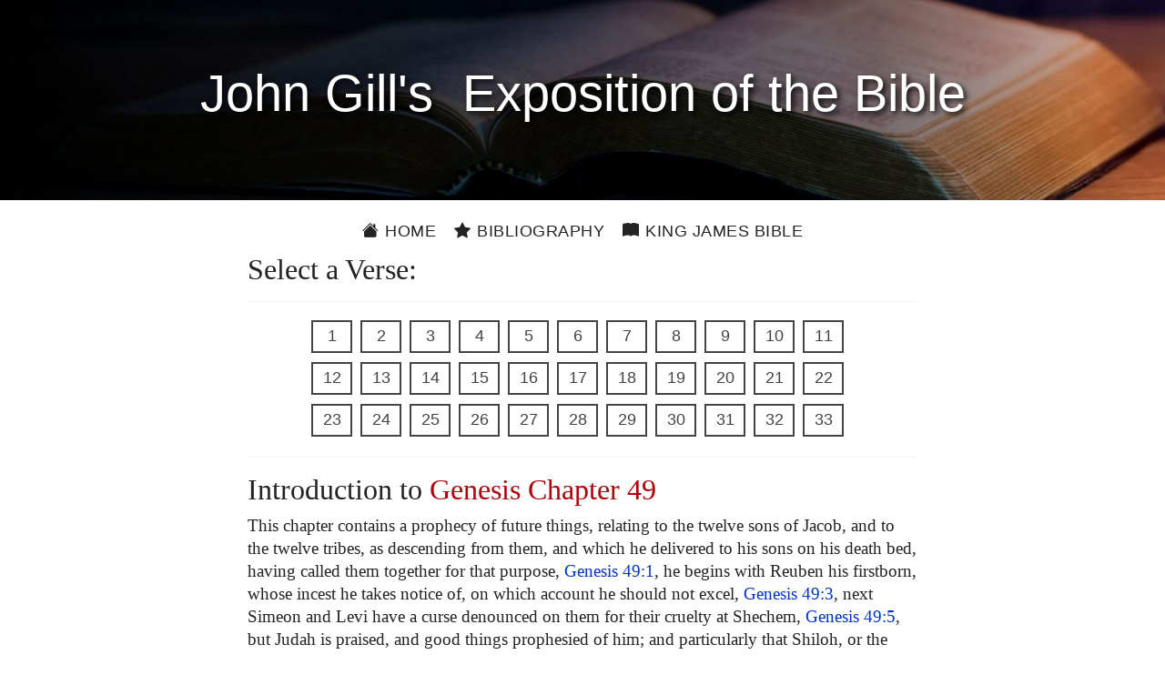

--- FILE ---
content_type: text/html; charset=utf-8
request_url: https://johngill.thekingsbible.com/CommentaryChapter/1/49
body_size: 4011
content:

<!DOCTYPE html>
<html lang="en-gb">
<head prefix="og: https://ogp.me/ns#">
    <title>John Gill&#39;s Exposition of the Bible - Genesis Chapter 49</title>
    <meta charset="utf-8">
    <meta name="viewport" content="width=device-width, initial-scale=1.0">
    <meta name="description" content="John Gill&#39;s Exposition of the Bible - Genesis Chapter 49">
    <meta name="keywords" content="John Gill&#39;s Exposition of the Bible - Genesis Chapter 49">
    <meta property="og:title" content="John Gill&#39;s Exposition of the Bible - Genesis Chapter 49">
    <meta property="og:description" content="John Gill&#39;s Exposition of the Bible - Genesis Chapter 49">
    <meta property="og:type" content="website">
    <meta property="og:url" content="https://johngill.thekingsbible.com/CommentaryChapter/1/49">
    <meta property="og:image" content="https://johngill.thekingsbible.com/Content/images/JohnGill.jpg">
    <meta property="og:image-alt" content="John Gills Exposition of the Bible">
    <meta property="og:image:width" content="351">
    <meta property="og:image:height" content="440">
    <meta property="og:site_name" content="John Gills Exposition of the Bible">
    <meta property="fb:app_id" content="220336124652310">
    <meta name="google-site-verification" content="eXARYYziarmj4ZumnH84cJs7nAnamenNM6bZJ1uKPFE">
    <link rel="shortcut icon" href="/favicon.ico" type="image/x-icon">
    <link rel="apple-touch-icon" sizes="180x180" href="/apple-touch-icon.png">
    <link rel="icon" type="image/png" sizes="32x32" href="/favicon-32x32.png">
    <link rel="icon" type="image/png" sizes="16x16" href="/favicon-16x16.png">
    <link rel="stylesheet" href="https://ajax.googleapis.com/ajax/libs/jqueryui/1.13.2/themes/smoothness/jquery-ui.css">
    <link rel="stylesheet" href="https://cdn.jsdelivr.net/npm/bootstrap-icons@1.11.3/font/bootstrap-icons.min.css">
    <link rel="stylesheet" href="/Content/bootstrap.min.css?v=202410271110">
    <link rel="stylesheet" href="/Content/JohnGillsCommentary.min.css?v=202410271110" />
</head>
<body>
    <div id="spinner">Loading...</div>
    <header>
        <div class="pageheader"><h1>&nbsp;John&nbsp;Gill's&nbsp; Exposition of&nbsp;the&nbsp;Bible&nbsp;</h1></div>
        <div class="container site-head-backcolor">
    <div class="row">
        <div class="col-md-12">
            <div class="navmenu">
                <ul class="nav borderred">
                    <li class="nav-item">
                        <a href="/" class="aniload"><i class="bi bi-house-fill" aria-hidden="true"></i>&nbsp;Home</a>
                    </li>
                    <li class="nav-item">
                        <a href="/Home/JohnGill" class="aniload"><i class="bi bi-star-fill" aria-hidden="true"></i>&nbsp;Bibliography</a>
                    </li>
                    <li class="nav-item d-none d-md-block">
                        <a href="https://thekingsbible.com/"><i class="bi bi-book-fill" aria-hidden="true"></i>&nbsp;King James Bible</a>
                    </li>
                    <li class="nav-item d-md-none">
                        <a href="https://thekingsbible.com/"><i class="bi bi-book-fill" aria-hidden="true"></i>&nbsp;KJV</a>
                    </li>
                </ul>
            </div>
        </div>
    </div>
</div>
    </header>
    <main>
        <div id="content-wrapper" class="container">
            <div class="body-content">
                

<div class="row">
    <div class="col-md-2">&nbsp;</div>
    <div class="col-md-8">
        <h2>Select a Verse:</h2><hr>
        <div class="chapterref">
                <a href="/CommentaryVerse/1/49/1" class="btn" data-verse="1">
                    1
                </a>
                <a href="/CommentaryVerse/1/49/2" class="btn" data-verse="2">
                    2
                </a>
                <a href="/CommentaryVerse/1/49/3" class="btn" data-verse="3">
                    3
                </a>
                <a href="/CommentaryVerse/1/49/4" class="btn" data-verse="4">
                    4
                </a>
                <a href="/CommentaryVerse/1/49/5" class="btn" data-verse="5">
                    5
                </a>
                <a href="/CommentaryVerse/1/49/6" class="btn" data-verse="6">
                    6
                </a>
                <a href="/CommentaryVerse/1/49/7" class="btn" data-verse="7">
                    7
                </a>
                <a href="/CommentaryVerse/1/49/8" class="btn" data-verse="8">
                    8
                </a>
                <a href="/CommentaryVerse/1/49/9" class="btn" data-verse="9">
                    9
                </a>
                <a href="/CommentaryVerse/1/49/10" class="btn" data-verse="10">
                    10
                </a>
                <a href="/CommentaryVerse/1/49/11" class="btn" data-verse="11">
                    11
                </a>
                <a href="/CommentaryVerse/1/49/12" class="btn" data-verse="12">
                    12
                </a>
                <a href="/CommentaryVerse/1/49/13" class="btn" data-verse="13">
                    13
                </a>
                <a href="/CommentaryVerse/1/49/14" class="btn" data-verse="14">
                    14
                </a>
                <a href="/CommentaryVerse/1/49/15" class="btn" data-verse="15">
                    15
                </a>
                <a href="/CommentaryVerse/1/49/16" class="btn" data-verse="16">
                    16
                </a>
                <a href="/CommentaryVerse/1/49/17" class="btn" data-verse="17">
                    17
                </a>
                <a href="/CommentaryVerse/1/49/18" class="btn" data-verse="18">
                    18
                </a>
                <a href="/CommentaryVerse/1/49/19" class="btn" data-verse="19">
                    19
                </a>
                <a href="/CommentaryVerse/1/49/20" class="btn" data-verse="20">
                    20
                </a>
                <a href="/CommentaryVerse/1/49/21" class="btn" data-verse="21">
                    21
                </a>
                <a href="/CommentaryVerse/1/49/22" class="btn" data-verse="22">
                    22
                </a>
                <a href="/CommentaryVerse/1/49/23" class="btn" data-verse="23">
                    23
                </a>
                <a href="/CommentaryVerse/1/49/24" class="btn" data-verse="24">
                    24
                </a>
                <a href="/CommentaryVerse/1/49/25" class="btn" data-verse="25">
                    25
                </a>
                <a href="/CommentaryVerse/1/49/26" class="btn" data-verse="26">
                    26
                </a>
                <a href="/CommentaryVerse/1/49/27" class="btn" data-verse="27">
                    27
                </a>
                <a href="/CommentaryVerse/1/49/28" class="btn" data-verse="28">
                    28
                </a>
                <a href="/CommentaryVerse/1/49/29" class="btn" data-verse="29">
                    29
                </a>
                <a href="/CommentaryVerse/1/49/30" class="btn" data-verse="30">
                    30
                </a>
                <a href="/CommentaryVerse/1/49/31" class="btn" data-verse="31">
                    31
                </a>
                <a href="/CommentaryVerse/1/49/32" class="btn" data-verse="32">
                    32
                </a>
                <a href="/CommentaryVerse/1/49/33" class="btn" data-verse="33">
                    33
                </a>
        </div><hr>
    </div>
    <div class="col-md-2">&nbsp;</div>
</div>
<input type="hidden" id="Token" value="vIBD23DP2hkr2QnGFadQROoMZHuEIOBGGYQgGtJIk9NABr8+AClWs0Xin8XWJSea" />
<div class="row">
    <div class="col-md-2">&nbsp;</div>
    <div class="col-md-8">
        <h2>Introduction&nbsp;to <span class='redletter'>Genesis Chapter&nbsp;49<span></h2><p>This chapter contains a prophecy of future things, relating to the twelve sons of Jacob, and to the twelve tribes, as descending from them, and which he delivered to his sons on his death bed, having called them together for that purpose, <a href="#" class="vlink" data-bible="1049001">Genesis&nbsp;49:1</a>, he begins with Reuben his firstborn, whose incest he takes notice of, on which account he should not excel, <a href="#" class="vlink" data-bible="1049003">Genesis&nbsp;49:3</a>, next Simeon and Levi have a curse denounced on them for their cruelty at Shechem, <a href="#" class="vlink" data-bible="1049005">Genesis&nbsp;49:5</a>, but Judah is praised, and good things prophesied of him; and particularly that Shiloh, or the Messiah, should spring from him, the time of whose coming is pointed at, <a href="#" class="vlink" data-bible="1049007">Genesis&nbsp;49:7</a>, the predictions concerning Zebulun, Issachar, and Dan, follow, at the close of which Jacob expresses his longing expectation of God's salvation, <a href="#" class="vlink" data-bible="1049013">Genesis&nbsp;49:13</a> and after foretelling what should befall Gad, Asher, and Naphtali,</p><p><a href="#" class="vlink" data-bible="1049019">Genesis&nbsp;49:19</a>, a large account is given of Joseph, his troubles, his trials, and his blessings, <a href="#" class="vlink" data-bible="1049022">Genesis&nbsp;49:22</a>, and Benjamin the youngest son is taken notice of last of all, all the tribes being blessed in their order according to the nature of their blessing, <a href="#" class="vlink" data-bible="1049027">Genesis&nbsp;49:27</a>, and the chapter is closed with a charge of Jacob's to his sons to bury him in Canaan, which having delivered, he died, <a href="#" class="vlink" data-bible="1049029">Genesis&nbsp;49:29</a>.</p>
    </div><div class="col-md-2">&nbsp;</div>
</div>
<div><p>&nbsp;</p></div>
<div id="RefPanel" class="panel showpanel">
<div class="closepanel">X</div><div id="RefPanelText" class="clear"></div>
</div>

            </div>
        </div>
    </main>
    <footer>
        <div class="footcontent">
    <div class="footheaddiv">
        <div class="container">
            <div class="row">
                <div class="foothead col-md-12"><h2>John&nbsp;Gill's Exposition&nbsp;of&nbsp;the&nbsp;Bible</h2></div>
            </div>
        </div>
    </div>
    <div class="footmenudiv">
        <div class="container">
            <div class="row">
                <div class="col-md-4 footmenu">
                    <div class="colhead">SITEMAP</div>
                    <hr>
                    <ul class="list-unstyled">
                        <li><a href="/" class="aniload"><i class="bi bi-house-fill" aria-hidden="true"></i>&nbsp;&nbsp;Home</a></li>
                        <li><a href="/Home/JohnGill" class="aniload"><i class="bi bi-star-fill" aria-hidden="true"></i>&nbsp;&nbsp;Bibliography</a></li>
                    </ul>
                    <div class="d-none d-md-block mb-2">&nbsp;</div>
                    <div class="d-none d-md-block mb-2">&nbsp;</div>
                    <div class="d-none d-md-block mb-2">&nbsp;</div>
                    <div class="d-none d-md-block mb-2">&nbsp;</div>
                    <hr>
                </div>
                <div class="col-md-4 footmenu">
                    <div class="colhead">ABOUT and LEGAL</div>
                    <hr>
                    <ul class="list-unstyled">
                        <li><a href="/Home/AboutUs" class="aniload">About&nbsp;Us</a></li>
                        <li><a href="/Home/Terms" class="aniload">Terms&nbsp;of&nbsp;Use</a></li>
                        <li><a href="/Home/Privacy" class="aniload">Privacy&nbsp;Policy</a></li>
                        <li><a href="/Home/Copyright" class="aniload">Copyright&nbsp;Notice</a></li>
                    </ul>
                    <div class="d-none d-md-block mb-2">&nbsp;</div>
                    <div class="d-none d-md-block mb-2">&nbsp;</div>
                    <hr>
                </div><div class="col-md-4 footmenu">
                    <div class="colhead">OUR WEBSITES</div>
                    <hr>
                    <ul class="list-unstyled">
                        <li><a href="https://thekingsbible.com/">The Kings Bible</a></li>
                        <li><a href="https://blackletterkingjamesbible.com/">King James Bible 1611</a></li>
                        <li><a href="https://kingjamesbibledictionary.com/">King James Bible Dictionary</a></li>
                        <li><a href="https://webstersdictionary1828.com/">Websters Dictionary 1828</a></li>
                        <li><a href="https://textusreceptusbibles.com/">Textus Receptus Bibles</a></li>
                        <li><a href="https://tsk-online.com/">Treasury of Scripture Knowledge</a></li>
                    </ul>
                    <hr>
                </div>
            </div><div class="row">
                <div class="col-md-12">
                    <a href="https://www.facebook.com/thekingjamessbible" class="footmenulogo d-none d-sm-block">
                        <img src="/Content/images/facebook.gif" alt="Find us on Facebook">
                    </a>
                    <a href="https://mobile.facebook.com/thekingjamessbible" class="footmenulogo d-sm-none">
                        <img src="/Content/images/facebook.gif" alt="Find us on Facebook">
                    </a>
                </div>
            </div>
            <div class="row">
                <div class="text-center col-md-12 sanserif mb-3">
                    <a href="/Home/Copyright" class="aniload sanserif copyright" style="color:#fff; font-size:16px">&copy;&nbsp;Copyright&nbsp;2022 MasonSoft&nbsp;Technology&nbsp;Ltd</a>
                </div>
            </div>
        </div>
    </div>
</div>
<div class="version">v3 (15.10.2024)</div>

    </footer>
    <div id="cookieConsent" class="cookiealert">
    <div class="cookie-container ms-md-auto me-md-auto">
        <h3>Cookies & Privacy</h3>
        <p>
            We use cookies to ensure you get the best experience on our website.
            By using our site you acknowledge that you have read and understand our
            <a href="/Home/Privacy">Privacy Policy</a>.
        </p>
        <div class="text-center mt-4 mb-2">
            <button class="acceptcookies btn btn-outline-dark btn-sm me-3">Accept</button>
            <button class="rejectcookies btn btn-outline-dark btn-sm">Reject</button>
        </div>
    </div>
</div>


    <input type="hidden" value="CommentaryChapter">
    <script src="/Scripts/jquery-3.7.1.min.js?v=202410271110"></script>
    <script src="/Scripts/bootstrap.min.js?v=202410271110"></script>
    <script src="/Scripts/JohnGillsCommentary.min.js?v=202410271110"></script>
     
</body>
</html>

--- FILE ---
content_type: application/javascript
request_url: https://johngill.thekingsbible.com/Scripts/JohnGillsCommentary.min.js?v=202410271110
body_size: 1256
content:
"use strict";(function(){function o(){$("#content-wrapper").css("min-height",screen.height*.7);$(".vlink").click(function(n){var t=$(n.target).attr("data-bible");return r(t,!0),!1}).hover(function(n){if(clearTimeout(i),s(),e>1023){var t=$(this).attr("data-bible");c(n,t)}},function(){clearTimeout(i);setTimeout(function(){$("div.tooltip").remove()},100)});$(".bookref").click(function(){n();var i=$(this).attr("data-book");window.location.href=$("#ParallelBible").length?t("Parallel/"+i+"/1"):t("Bible/"+i+"/1")});$(".navhead a").click(function(){n()});$(".chapterref a").click(function(){n()});$(".index-body-content a").click(function(){n()});$(".navbtmbtn a").click(function(){n()});$(".frontpage .bs-callout a").click(function(){n()});$(".aniload").click(function(){return n(),!0});$(".closepanel").click(function(){u()});$(".acceptcookies").click(function(){localStorage.setItem("cookieConsent","true");$("#cookieConsent").fadeOut(400)});$(".rejectcookies").click(function(){localStorage.setItem("cookieConsent","false");$("#cookieConsent").fadeOut(400)});$(".removecookies").on("click",function(){localStorage.removeItem("cookieConsent");$("#cookieConsent").fadeIn(400)})}function r(n,i){n===undefined?u():function(){var r=$("#RefPanel");(r.hasClass("showpanel")||i===!0)&&$.getJSON({url:t("GetBibleVerse/"+n),type:"POST",contentType:"application/json; charset=utf-8",dataType:"json",headers:{Authorization:token},success:function(n){r.show();$("#RefPanelText").html(n);r.animate({right:"30px"},200,function(){r.removeClass("showpanel").addClass("hidepanel");r.stop().animate({marginTop:$(window).scrollTop()+($(window).innerHeight()/2-$("#RefPanel").height())});$(window).height()})},error:function(n){alert(n.responseText)}})}()}function s(){$("div.tooltip").remove()}function h(n){var u=$(document).scrollTop(),f=$("div.tooltip").height(),t=n.pageX+15,i=n.pageY-f-20,r=Math.max(document.documentElement.clientWidth,window.innerWidth||0);t+265>r&&(t=r-275);i<u+1&&(i=n.pageY+16);$("div.tooltip").css({top:i,left:t})}function c(n,i){i.length&&$.ajax({url:t("GetBibleVerse/"+i),type:"POST",contentType:"application/json; charset=utf-8",dataType:"json",headers:{Authorization:token},success:function(t){$("div.tooltip").stop(!0,!0).clearQueue().remove();$('<div class="tooltip">'+t+"<\/div>").appendTo("body");$("div.tooltip").css("display","none");h(n);$("div.tooltip").fadeTo(300,1)},error:function(n){alert(n.responseText)}})}function u(){var n=$("#RefPanel");n.animate({right:"-320px"},300,function(){$("#RefPanelText").html("");n.hide()});n.removeClass("hidepanel").addClass("showpanel")}function l(){top.location!==location&&(top.location.href=document.location.href)}function a(){var n=navigator.userAgent;(/iPhone/i.exec(n)||/iPad/i.exec(n))&&function(){var n=document.querySelector('meta[name="viewport"]');n&&(n.content="width=device-width, minimum-scale=1.0, maximum-scale=1.0, initial-scale=1.0",document.addEventListener&&document.addEventListener("gesturestart",function(){n.content="width=device-width, minimum-scale=0.25, maximum-scale=10"},!1))}()}function t(n){var f=undefined,i=window.location.href.split("/"),r=i[0],t=i[2],u=i[3];return t.indexOf("localhost:")>-1?r+"//"+t+"/"+n:t.indexOf("localhost")>-1||t.indexOf("192.168")>-1?r+"//"+t+"/"+u+"/"+n:r+"//"+t+"/"+n}function n(){clearTimeout(f);var n=$("div#spinner");n.css("display")==="none"&&(n.html(""),n.append("<img src='"+t("Content/images/loader.gif")+"'><br><p>Loading..."),n.fadeIn("fast"),setTimeout(f,1e4))}function f(){var n=$("div#spinner");n.css("display")!=="none"&&n.fadeOut("fast")}function v(){var n=$(".pagename").val();localStorage.getItem("cookieConsent")===null&&n!="Privacy"&&setTimeout(function(){$("#cookieConsent").fadeIn(400)},4e3)}var e=Math.max(document.documentElement.clientWidth,window.innerWidth||0),i=undefined;$(function(){window.token=$("#Token").val();a();l();v();o()});$(document).keyup(function(n){n.key==="Escape"&&r(undefined,!1)});$.fn.preload=function(){this.each(function(){$("<img/>")[0].src=this})};$.fn.center=function(){return this.css("position","absolute"),this.css("top",Math.max(0,($(window).height()-$(this).outerHeight())/2+$(window).scrollTop())+"px"),this.css("left",Math.max(0,($(window).width()-$(this).outerWidth())/2+$(window).scrollLeft())+"px"),this}})();